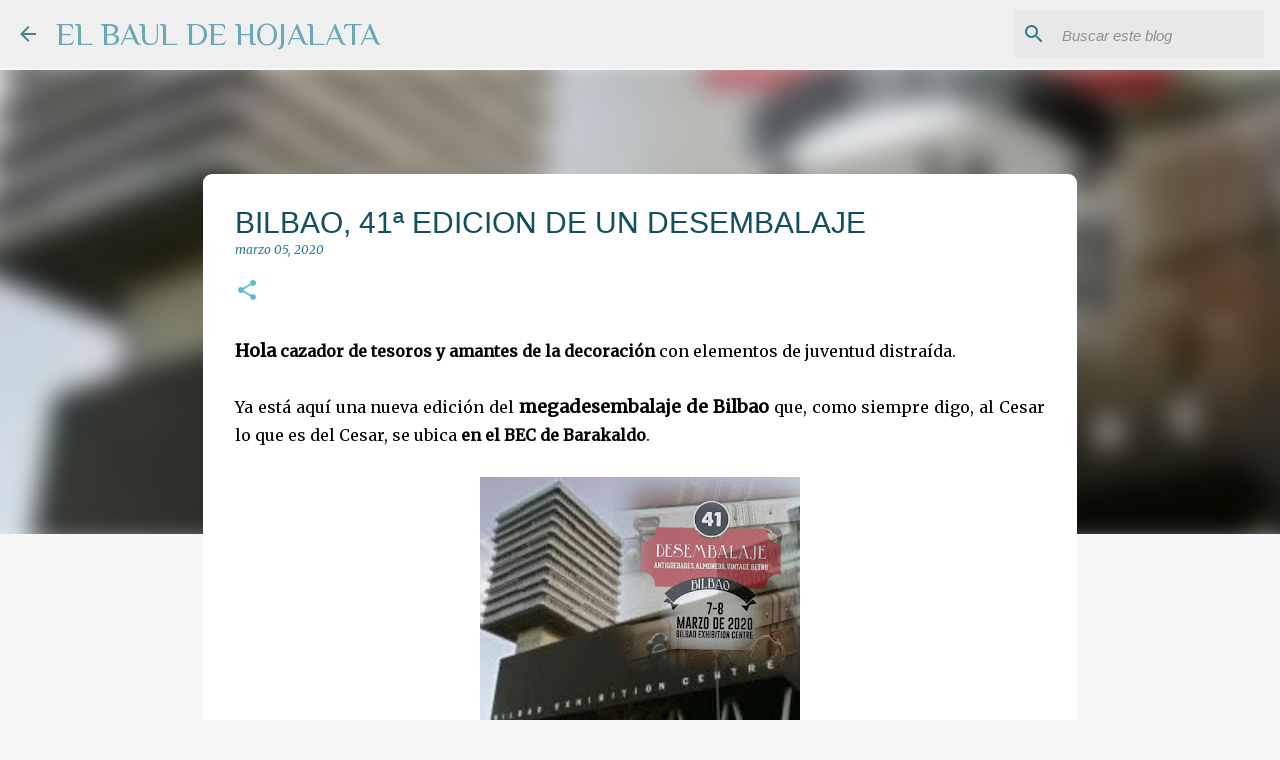

--- FILE ---
content_type: text/html; charset=UTF-8
request_url: https://www.blogger.com/video.g?token=AD6v5dxGSeBDn68qLnPi1q9dhN0L2C4HvVvZkcnIt-fA6LsQbH8EZVrKNp0qYTluTQ9c5k6lahVfS0HjIgb9Alh9Wf9NC68qfNrzrRQVQFVg3sbC6IgHXxJCqYEGlgDzCLp8_5QOKNs
body_size: 408
content:
<!DOCTYPE HTML PUBLIC "-//W3C//DTD HTML 4.01//EN" "http://www.w3.org/TR/html4/strict.dtd"><html dir="ltr"><head><style type="text/css">
        body,
        .main,
        #videocontainer,
        .thumbnail-holder,
        .play-button {
          background: black;
          height: 100vh;
          margin: 0;
          overflow: hidden;
          position: absolute;
          width: 100%;
        }

        #videocontainer.type-BLOGGER_UPLOADED .thumbnail-holder {
          background-size: contain;
        }

        .thumbnail-holder {
          background-repeat: no-repeat;
          background-position: center;
          z-index: 10;
        }

        .play-button {
          background: url('https://www.gstatic.com/images/icons/material/system/1x/play_arrow_white_48dp.png') rgba(0,0,0,0.1) no-repeat center;
          cursor: pointer;
          display: block;
          z-index: 20;
        }
      </style>
<script type="text/javascript">
        var VIDEO_CONFIG = {"thumbnail":"https://i9.ytimg.com/vi_blogger/EWCROTPH1KA/1.jpg?sqp=CKbH6csGGPDEAfqGspsBBgjAAhC0AQ&rs=AMzJL3kcJVe1dXbdXXROsy18tWX2weV_tA","iframe_id":"BLOGGER-video-1160913933c7d4a0-4502","allow_resize":true,"streams":[{"play_url":"https://rr2---sn-vgqsrnde.googlevideo.com/videoplayback?expire=1769657382&ei=pmN6ab6KNM_M1NgP5pXRkQE&ip=18.117.247.222&id=1160913933c7d4a0&itag=18&source=blogger&xpc=Egho7Zf3LnoBAQ%3D%3D&cps=284&met=1769628582,&mh=n7&mm=31&mn=sn-vgqsrnde&ms=au&mv=u&mvi=2&pl=24&rms=au,au&susc=bl&eaua=J4u3jgVranU&mime=video/mp4&vprv=1&rqh=1&dur=55.426&lmt=1583393592377866&mt=1769626313&sparams=expire,ei,ip,id,itag,source,xpc,susc,eaua,mime,vprv,rqh,dur,lmt&sig=AJEij0EwRQIhAP1376SO4ESFvc6rihjCvHCs5VU6SlQP9QFLA8xkRXd1AiALnT4nOxSCxhF_uUnNPkNF428MFnLko406PWwv8yE0JA%3D%3D&lsparams=cps,met,mh,mm,mn,ms,mv,mvi,pl,rms&lsig=APaTxxMwRgIhAIF5Jn0zGJmLhf0d6iztmJQZVvpMisp821zshmzwTBJXAiEA7N4ayWc5HsebLFNVR4wzWMFafMNogR4ppOapcaTCArY%3D","format_id":18}]}
      </script></head>
<body><div class="main"><div id="videocontainer" class="type-BLOGGER_UPLOADED"><div class="thumbnail-holder"></div>
<div class="play-button"></div></div></div>
<script type="text/javascript" src="https://www.blogger.com/static/v1/jsbin/3245339219-video_compiled.js"></script>
</body></html>

--- FILE ---
content_type: text/html; charset=UTF-8
request_url: https://www.blogger.com/video.g?token=AD6v5dzwqmprtsitOUVa2RTUjwNyiekJHy2KY2ASMQ0ERwe7ZLAMLRkYFd44a_bRyjg8rpMR2i2YncBs1cVgJPIvPav3BZDgK71EIie-vMUujLhX28bRZieIVu-kbXHb80m9NEmHrnej
body_size: 530
content:
<!DOCTYPE HTML PUBLIC "-//W3C//DTD HTML 4.01//EN" "http://www.w3.org/TR/html4/strict.dtd"><html dir="ltr"><head><style type="text/css">
        body,
        .main,
        #videocontainer,
        .thumbnail-holder,
        .play-button {
          background: black;
          height: 100vh;
          margin: 0;
          overflow: hidden;
          position: absolute;
          width: 100%;
        }

        #videocontainer.type-BLOGGER_UPLOADED .thumbnail-holder {
          background-size: contain;
        }

        .thumbnail-holder {
          background-repeat: no-repeat;
          background-position: center;
          z-index: 10;
        }

        .play-button {
          background: url('https://www.gstatic.com/images/icons/material/system/1x/play_arrow_white_48dp.png') rgba(0,0,0,0.1) no-repeat center;
          cursor: pointer;
          display: block;
          z-index: 20;
        }
      </style>
<script type="text/javascript">
        var VIDEO_CONFIG = {"thumbnail":"https://i9.ytimg.com/vi_blogger/wcMyavglumk/1.jpg?sqp=CKbH6csGGPDEAfqGspsBBgjAAhC0AQ&rs=AMzJL3lcJ8dQJs-W9A_o5U_DawljM-q-0A","iframe_id":"BLOGGER-video-c1c3326af825ba69-18595","allow_resize":true,"streams":[{"play_url":"https://rr3---sn-vgqsrnde.googlevideo.com/videoplayback?expire=1769657382&ei=pmN6ad-PNM3x_tcPl6atwAo&ip=18.117.247.222&id=c1c3326af825ba69&itag=18&source=blogger&xpc=Egho7Zf3LnoBAQ%3D%3D&cps=263&met=1769628582,&mh=Aw&mm=31&mn=sn-vgqsrnde&ms=au&mv=u&mvi=3&pl=24&rms=au,au&susc=bl&eaua=J4u3jgVranU&mime=video/mp4&vprv=1&rqh=1&dur=1.695&lmt=1583394002281391&mt=1769626313&sparams=expire,ei,ip,id,itag,source,xpc,susc,eaua,mime,vprv,rqh,dur,lmt&sig=AJEij0EwRQIhAOtCfB_MdFu2Y8eXviuqFZkKBNTp2v8awV0CgSPlgXROAiBP_rjOcRlA23_8q533PIydc2lOXkp4O2w74DTeNieDHw%3D%3D&lsparams=cps,met,mh,mm,mn,ms,mv,mvi,pl,rms&lsig=APaTxxMwRQIgCQ23PV_Y2NtVZGuSnEHYeTWPF8-LhmmLCYc_lz8hSPACIQC7Ud4-ruaKsEm-OkbNUnfbiaGv42d9xhGkV4a_UOkTgw%3D%3D","format_id":18},{"play_url":"https://rr3---sn-vgqsrnde.googlevideo.com/videoplayback?expire=1769657382&ei=pmN6ad-PNM3x_tcPl6atwAo&ip=18.117.247.222&id=c1c3326af825ba69&itag=22&source=blogger&xpc=Egho7Zf3LnoBAQ%3D%3D&cps=263&met=1769628582,&mh=Aw&mm=31&mn=sn-vgqsrnde&ms=au&mv=u&mvi=3&pl=24&rms=au,au&susc=bl&eaua=J4u3jgVranU&mime=video/mp4&vprv=1&rqh=1&dur=1.695&lmt=1583394003177130&mt=1769626313&sparams=expire,ei,ip,id,itag,source,xpc,susc,eaua,mime,vprv,rqh,dur,lmt&sig=AJEij0EwRAIgB1uhSZ09Ir58DLKzX3oWESVGAKPrwRCyUulORI4ARykCIDSnNsQsHyenZSk8-wSJbeiQLOc0kCZD7jnbYBob0HDY&lsparams=cps,met,mh,mm,mn,ms,mv,mvi,pl,rms&lsig=APaTxxMwRAIgGlG6dB1v0EHkmDwvACs5sjaPw_fHPtSmT8yrII2oqscCIE6lm3wZxibJwbWS2uPq9h3V4c6muadsi28NDHJ-Kmum","format_id":22}]}
      </script></head>
<body><div class="main"><div id="videocontainer" class="type-BLOGGER_UPLOADED"><div class="thumbnail-holder"></div>
<div class="play-button"></div></div></div>
<script type="text/javascript" src="https://www.blogger.com/static/v1/jsbin/3245339219-video_compiled.js"></script>
</body></html>